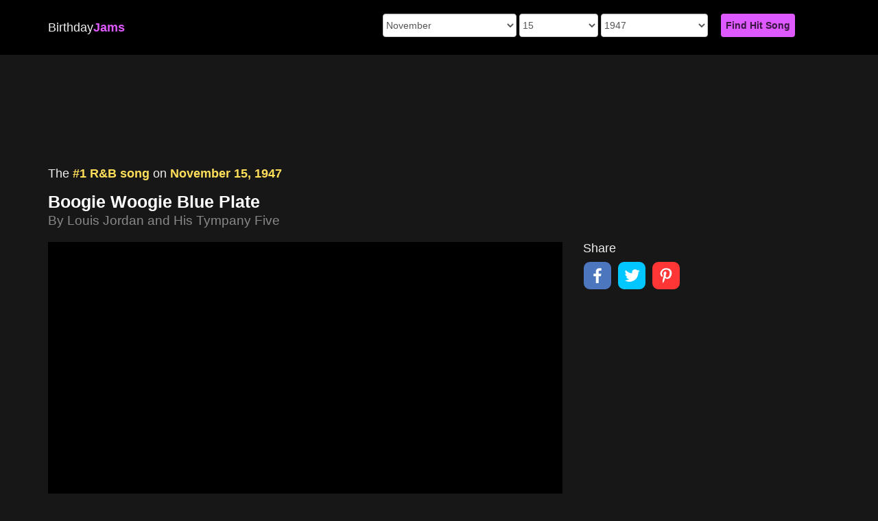

--- FILE ---
content_type: text/html; charset=utf-8
request_url: https://www.google.com/recaptcha/api2/aframe
body_size: 266
content:
<!DOCTYPE HTML><html><head><meta http-equiv="content-type" content="text/html; charset=UTF-8"></head><body><script nonce="e7kBL26lCczb6fa9AqSvlQ">/** Anti-fraud and anti-abuse applications only. See google.com/recaptcha */ try{var clients={'sodar':'https://pagead2.googlesyndication.com/pagead/sodar?'};window.addEventListener("message",function(a){try{if(a.source===window.parent){var b=JSON.parse(a.data);var c=clients[b['id']];if(c){var d=document.createElement('img');d.src=c+b['params']+'&rc='+(localStorage.getItem("rc::a")?sessionStorage.getItem("rc::b"):"");window.document.body.appendChild(d);sessionStorage.setItem("rc::e",parseInt(sessionStorage.getItem("rc::e")||0)+1);localStorage.setItem("rc::h",'1769004055020');}}}catch(b){}});window.parent.postMessage("_grecaptcha_ready", "*");}catch(b){}</script></body></html>